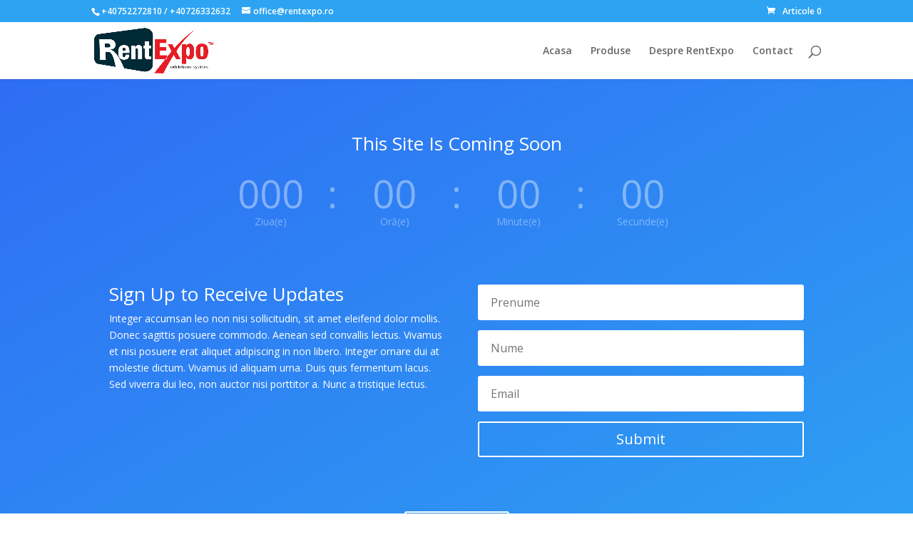

--- FILE ---
content_type: text/css
request_url: https://rentexpo.ro/wp-content/themes/divi-child/style.css?ver=4.17.4
body_size: 198
content:
/*
 Theme Name:     Divi Child
 Theme URI:      https://www.elegantthemes.com/gallery/divi/
 Description:    Divi Child Theme
 Author:         Rent Expo
 Author URI:     https://rentexpo.ro
 Template:       Divi
 Version:        1.0.0
*/
 
 
/* =Theme customization starts here
------------------------------------------------------- */